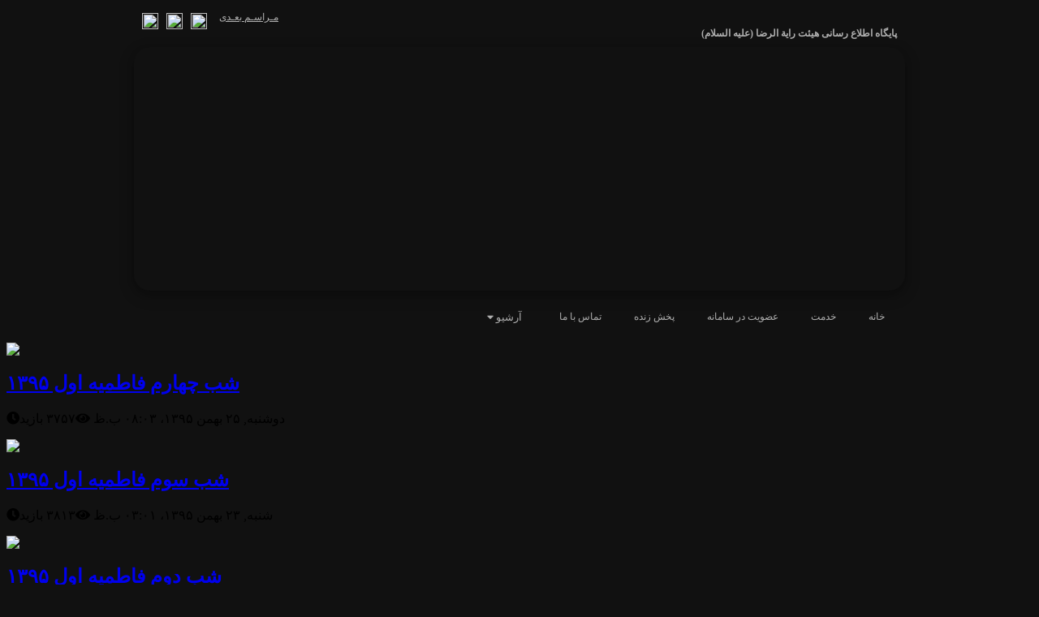

--- FILE ---
content_type: text/html; charset=utf-8
request_url: http://rayatolreza.ir.domains.blog.ir/tag/%D9%85%DA%A9%D8%AA%D8%A8%20%D8%AA%D8%B4%DB%8C%D8%B9
body_size: 21934
content:
<!DOCTYPE html PUBLIC "-//W3C//DTD XHTML 1.0 Transitional//EN" "http://www.w3.org/TR/xhtml1/DTD/xhtml1-transitional.dtd"><html xmlns="http://www.w3.org/1999/xhtml" lang="fa"><head>
	<script>
	  (function(i,s,o,g,r,a,m){i['GoogleAnalyticsObject']=r;i[r]=i[r]||function(){
	  (i[r].q=i[r].q||[]).push(arguments)},i[r].l=1*new Date();a=s.createElement(o),
	  m=s.getElementsByTagName(o)[0];a.async=1;a.src=g;m.parentNode.insertBefore(a,m)
	  })(window,document,'script','https://www.google-analytics.com/analytics.js','ga');
	  ga('create', 'UA-82501833-1', 'auto');
	  ga('send', 'pageview', {'dimension1': '5qOK1-XKMkI'});
	</script>
	<!-- Google tag (gtag.js) -->
	<script async src="https://www.googletagmanager.com/gtag/js?id=G-S6ECWNV881"></script>
	<script>
	  window.dataLayer = window.dataLayer || [];
	  function gtag(){dataLayer.push(arguments);}
	  gtag('js', new Date());
	  gtag('config', 'G-S6ECWNV881');
	</script>
	<meta name="keywords" content="حاج کاظم,غفارنژاد,غفاری افضل,حاج کاظم غفارنژاد,حاج کاظم غفاری افضل,فرید فروغی,حاج آقای کاشانی,امیر عباس سیفی,forughi,farid,سینه زنی,شور,واحد,روضه,بازار,چهارپایه,دکتر قلیان,قلیان,شاه حسین,دسته,شاخسین,تبریز,کاظم,دانلود,مداحی,sabeh,sabeh.ir,رایه,رایه الرضا,رایه الرضا علیه السلام,حاج کاظم غفار نژاد,رایحه,رایحه الرضا,ذاکر پیک,فرات,عقیق,وارث,مکتب تشیع">
	<meta name="description" content="۱۳۴ مطلب با کلمه‌ی کلیدی «مکتب تشیع» ثبت شده است - میدان محمدیه، خیام شمالی ، امامزاده سید ناصر الدین | هر یکشنبه از ساعت ۲۱:۳۰">
	<meta http-equiv="Content-Type" content="text/html; charset=utf-8">
	<meta http-equiv="X-UA-Compatible" content="IE=edge">
	<meta name="robots" content="index, follow">
	<title>مکتب تشیع :: هیئت رایة الرضا علیه السلام</title>
	<link rel="alternate" type="application/rss+xml" href="/rss/tag/%D9%85%DA%A9%D8%AA%D8%A8%20%D8%AA%D8%B4%DB%8C%D8%B9">
	<link rel="first" type="text/html" href="/tag/%D9%85%DA%A9%D8%AA%D8%A8%20%D8%AA%D8%B4%DB%8C%D8%B9">
	<link rel="last" type="text/html" href="?page=15">
	<link rel="next" type="text/html" href="?page=2">
	<link rel="canonical" type="text/html" href="http://rayatolreza.ir/tag/%D9%85%DA%A9%D8%AA%D8%A8%20%D8%AA%D8%B4%DB%8C%D8%B9">
	<meta name="date" content="2017-02-13T16:33:31">
	<meta name="last-modified" content="2017-02-13T16:33:31">
	<meta http-equiv="last-modified" content="2017-02-13T16:33:31">
	<link rel="top" href="/">
	<meta name="generator" content="blog.ir">
<meta name="google-site-verification" content="5xPI-nezy76UFoUdSsBz3QpSWPeLccf5daDIAIkqdP4">
<link rel="stylesheet" href="http://cdnjs.cloudflare.com/ajax/libs/font-awesome/4.4.0/css/font-awesome.min.css">
<link href="http://rayatolreza.ir/static/VcE0iYgSJQQ/2938499895/style.css" rel="stylesheet" type="text/css">
<script src="http://ajax.googleapis.com/ajax/libs/jquery/1.10.2/jquery.min.js"></script>
<script type="text/javascript">
function display_more_info(div_id)
{
$("#"+div_id).toggle(250);
}
</script>
<script src="http://bayanbox.ir/view/1833575749083977548/persianumber.js"></script>
<script src="http://bayanbox.ir/view/6775404604993009420/countDown.js"></script>
<script type="text/javascript">
$(document).ready(function(){
$('.demo').persiaNumber();
});
</script>
<script src="http://bayanbox.ir/view/2543216927390267351/pgwslider.js"></script>
<script type="text/javascript">
$(document).ready(function() {
$('.pgwSlider').pgwSlider();
});
</script>
<link href="http://bayanbox.ir/view/5873664306573514578/icon.jpg" rel="shortcut icon">
<link rel="stylesheet" href="https://use.fontawesome.com/releases/v5.3.1/css/all.css" integrity="sha384-mzrmE5qonljUremFsqc01SB46JvROS7bZs3IO2EmfFsd15uHvIt+Y8vEf7N7fWAU" crossorigin="anonymous">
<style>
/*Navbar Top*/
.Header_area1{
direction:rtl;
width: 950px;
margin:0 auto;
height: 50px;
color: #111;
text-decoration: none;
}
.Nav-Top {
margin: 20px 0 0px 40px;
display: inline-block;
min-height: 30px;
width: 950px;
}
.Name-Top-Right {
float: right;
font-size: 12px;
text-align: right;
direction: rtl;
color: #afafaf;
padding: 5px 30px 0 0;
margin-right: -20px;
line-height: 0px;
}
.Icon-Top-Left{
float:left;
width: 20px;
height: 20px;
margin-top: -12px;
margin-left: 10px;
}
.Icon-Top-Left:hover {
background: #0f2233;
color: #afafaf;
}
.Info-Next {
height: 26px;
float: left;
font-size: 12px;
color: #afafaf;
display: block;
font-family: IRANSansb;
margin-top: -16px;
margin-left: 5px;
padding: 2px 10px;
}
.Info-Next:hover {
background: #fff;
color: #0c1c2b;
transition: 0.2s ease-in-out;
text-decoration: none;
border-radius: 32px;
}
.simple_class {
direction: rtl;
background: #afafaf;
clear: right;
position: absolute;
height: auto;
float: right;
font-size: 12px;
text-align: justify;
color: #111;
width: auto;
display: none;
font-family: IRANSansb;
margin-right: 10px;
padding: 2px 10px;
}
/*Navbar Top*/
/*Header*/
.header_area2{
direction:rtl;
background: transparent url(http://bayanbox.ir/view/2182065153750925858/header.jpg) no-repeat scroll 0% 0%;
width: 950px;
margin:0 auto;
height: 300px;
box-shadow: 0 4px 8px 0 rgba(0, 0, 0, 0.2), 0 6px 20px 0 rgba(0, 0, 0, 0.19);
border-radius: 20px;
}
/*Header*/
/*Menu Top*/
.Menu_Area{
direction:rtl;
width: 950px;
margin: 0 auto;
height: 24px;
}
.Menu-Top{
background: #111 url(http://bayanbox.ir/view/6272812470610020643/footer.jpg) repeat center;
padding-right: 10px;
border-radius: 20px;
}
.Menu-Top ul li a:hover {
color: #fff;
transition: 0.2s ease-in-out;
}
.Menu_Area{margin-top: 10px; margin-bottom: 30px;}
.Menu_Area ul{margin:0;padding:0;list-style:none}
.Menu_Area ul li{text-align: center;float: left;padding-right:20px;}
.Menu_Area ul li:last-child{background:none;padding-right:5px;}
.Menu_Area ul li a{color: #afafaf;display: block;padding: 15px 10px;font-size: 12px;font-family: IRANSansb;}
/*Menu Top*/
/*Menu out*/
.navbar {
float: right;
}
.navbar a {
float: right;
font-size: 16px;
color: white;
text-align: center;
padding: 14px 16px;
text-decoration: none;
}
.dropdown {
direction: rtl;
float: left;
overflow: hidden;
margin: 0 auto;
font-size: 13px;
}
.dropdown .dropbtn {
font-size: 12px;
border: none;
outline: none;
color: #afafaf;
padding: 15px 16px;
background-color: inherit;
font: inherit;
margin: 0;
}
.navbar a:hover, .dropdown:hover .dropbtn {
color: #fff;
transition: 0.2s ease-in-out;
}
.dropdown-content {
display: none;
position: absolute;
background-color: #afafaf;
width: 400px;
box-shadow: 0px 8px 16px 0px rgba(0,0,0,0.2);
z-index: 100;
margin: 52px 0 0 0;
}
.dropdown-content .header {
background: #afafaf;
padding: 16px;
color: white;
}
.dropdown:hover .dropdown-content {
display: block;
}
/* Create three equal columns that floats next to each other */
.column {
float: right;
width: 300px;
margin-right: 29px;
margin-bottom: 29px;
padding: 20px;
background-color: #ccc;
height: auto;
}
.column a {
float: none;
color: black;
padding: 16px;
text-decoration: none;
display: block;
text-align: right;
}
.column a:hover {
background-color: #ddd;
border-radius: 50px;
}
/* Clear floats after the columns */
.row:after {
content: "";
display: table;
clear: both;
}
/*Menu out*/
/*Body*/
/* post */
.single_blog_content {
transition: .5s all;
}
.home_single_sidebar {
float: right;
height: 238.5px;
width: 314px;
background: #111;
border-image: none;
padding: 10px;
text-align: center;
border-radius: 20px;
}
.etel {
float: right;
font-size: 13px;
text-align: right;
margin-top: 13px;
color: #afafaf;
width: 314px;
font-family: IRANSansb;
background: #111 none repeat scroll 0% 0%;
}
.pgwSlider .ps-current {
float: left;
width: 70%;
margin-left: 10px;
font-family: IRANSansb;
overflow: hidden;
height: inherit;
position: relative;
}
.pgwSlider .ps-current img {
max-width: 100%;
min-width: 100%;
height: 258.5px;
display: block;
border-radius: 20px;
}
.pgwSlider ul li img {
width: 100%;
min-height: 100%;
display: block;
border-radius: 5px;
}
.pgwSlider .ps-current span {
background: #111;
bottom: 0;
color: #afafaf;
font-size: 11px;
right: 0;
padding: 5px 10px 5px 0px;
position: absolute;
width: 100%;
}
.pgwSlider ul li span {
background: #111;
bottom: 0;
color: #afafaf;
display: block;
font-family: IRANSansb;
font-size: 9px;
overflow: hidden;
padding: 1px 5px 1px 0px;
position: absolute;
text-overflow: ellipsis;
width: 100%;
}
.single_content img {
height: 124px;
width: 203px;
border-radius: 5px;
}
/* post */
/*Navbar Top*/
.Main_area1{
direction:rtl;
width: 950px;
margin:0 auto;
height: 50px;
}
.Nav-Main {
margin: 20px 0 0px 40px;
display: inline-block;
min-height: 30px;
width: 950px;
}
.Name-Main-Right {
font-size: 12px;
text-align: right;
direction: rtl;
color: #afafaf;
padding: 5px 30px 0 0;
margin-right: -20px;
line-height: 0px;
}
.Icon-Main{
float: left;
width: 174px;
height: 175px;
margin: 0px 8px 10px 8px;
border-radius: 20px;
}
.Icon-Main:hover {
filter: grayscale(1);
transform: scale(0.95);
transition: 0.5s cubic-bezier(0.78, 2.48, 1, 1);
}
.simple_class2 {
direction: rtl;
background: #afafaf;
clear: right;
position: absolute;
height: auto;
float: right;
font-size: 12px;
text-align: justify;
color: #111;
width: auto;
display: none;
font-family: IRANSansb;
margin-right: 10px;
padding: 2px 10px;
}
/*Navbar Top*/
/* Botton */
.home_download a {
color: white;
background: #111;
border-radius: 25px;
}
.home_download a:hover {
color: #111;
background: #afafaf;
border-radius: 25px;
transition: 0.5s ease-in-out;
}
/* Botton */
/*Body*/
/*footer*/
.footer_bottom_area{
direction:rtl;
margin-top: -10px;
margin-bottom: 0px;
}
.footer_bottom{
margin-top: -8px;
}
.footer_top_area{
direction: rtl;
background: none repeat scroll 0 0 #111;
border-radius: 20px;
padding: 25px 0;
box-shadow: inset 0 0 20px 1px;
width: 950px;
margin:25px auto;
border-bottom: 0px solid #0f2233;
border-top: 0px solid #0f2233;
}
.Text-Footer{
direction:rtl;
width: 950px;
margin:0 auto;
}
.Text-Footer-Style{
font-size: 12px;
text-align: center;
direction: rtl;
color: #afafaf;
}
/*footer*/
.footer_contain {
height: 140px;
width: 950px;
margin: 0 auto;
clear: both;
background: #000000 url(http://bayanbox.ir/view/6272812470610020643/footer.jpg) repeat center;
color: #fff;
border-radius: 20px;
}
.footer_contain .content a {
color: #afafaf;
text-decoration: none;
}
.footer_contain .content {
height: auto;
width: 800px;
margin: auto;
color: #afafaf;
text-align: right;
direction: rtl;
}
.footer_contain .content a:hover {
color: #fff;
transition: 0.2s ease-in-out;
}
.footer_contain .content .cnt {
padding: 20px 0px 10px;
overflow: hidden;
}
.footer_contain .content .bx {
width: 235px;
display: inline;
float: right;
margin-left: 18px;
margin-right: 18px;
}
.footer_contain .content .bx ul {
list-style: none;
padding: 0px;
margin: 0px;
margin-bottom: 10px;
font-size: 11px;
}
.top_menu > ul > li > a{background: #0c1c2b;
font-size: 14px;
color: #afafaf;
border: 2px solid #2e4152;
border-radius: 20px;
display: block;
font-family:IRANSansb;
margin-right: 10px;
padding: 5px 20px;
transition: .2s all;
}
ul.pgwSlider > li span, .pgwSlider > ul > li span {
font-size:9px;
}
.home_download a {
border-radius: 25px;
}
.single_content : hover{
border-radius:3px;
}
.social_color ul li:hover {
opacity: 0.5;
}
.single_content>img:hover {
filter: sepia(1);
transform: scale(0.95);
transition: 1s ease-in-out;
}
.container {
min-height: 30px;
}
.single_blog_content_img2{
background-color:#fff;
margin: 10px 0 10px 0;
padding: 10px 20px 20px 20px;
}
</style>
</head><body style="background: #111" u0003b="">
<div class="Header_area1">
<div class="Nav-Top">
<a href="/">
<h1 class="Name-Top-Right" alt=" رایة الرضا , رایه الرضا">
پایگاه اطلاع رسانی هیئت رایة الرضا (علیه السلام)
</h1>
</a>
<a href="https://t.me/rayatolreza">
<img src="http://bayanbox.ir/view/107003179910780511/telegram.png" class="Icon-Top-Left">
</a>
<a href="https://instagram.com/rayatolreza">
<img src="http://bayanbox.ir/view/2171191827898529356/Instagram.png" class="Icon-Top-Left">
</a>
<a href="https://aparat.com/rayatolreza">
<img src="http://bayanbox.ir/view/4623119067444319394/aparat.png" class="Icon-Top-Left">
</a>
<a href="javascript:;" class="Info-Next" onclick="display_more_info('section');">مـراسـم بعـدی</a>
</div>
</div>
<div class="header_area2">
<div class="centre header" style="direction:ltr;text-align: right;">
<div class="simple_class" id="section">
-------------------------------------------------------------------------------------------------------------------------<br>هیئت رایة الرضا علیه السلام | روضه هفتگی<br>-------------------------------------------------------------------------------------------------------------------------<br>به نفس :<br>حاج کاظم غفارنژاد | و دیگر ذاکرین آل ا...<br>زمان و مکان:<br>میدان محمدیه، خیام شمالی ، امامزاده سید ناصر الدین | هر یکشنبه از ساعت ۲۱:۳۰<br>-------------------------------------------------------------------------------------------------------------------------
</div>
<div class="menu_area floatright">
<div class="container">
</div>
</div>
</div>
</div>
<div class="Menu_Area">
<div class="Menu-Top fix">
<ul>
<div class="navbar">
<div class="dropdown">
<li> <button class="dropbtn">آرشیو
<i class="fa fa-caret-down"></i>
</button> </li>
<div class="dropdown-content">
<div class="header">
<h3 style="text-align:center" u0003b="">آرشیو هیئت رایة الرضا (علیه السلام)</h3>
</div>
<div class="row">
<div class="column">
<a href="http://rayatolreza.ir/category/%D8%A2%D8%B1%D8%B4%DB%8C%D9%88/%D8%AC%D9%84%D8%B3%D8%A7%D8%AA-%D9%87%D9%81%D8%AA%DA%AF%DB%8C/">جلسات هفتگی</a>
<a href="http://rayatolreza.ir/category/%D9%85%D8%AD%D8%B1%D9%85/">محرم</a>
<a href="http://rayatolreza.ir/category/%D8%B1%D9%85%D8%B6%D8%A7%D9%86/">رمضان</a>
<a href="http://rayatolreza.ir/category/%D9%81%D8%A7%D8%B7%D9%85%DB%8C%D9%87/">فاطمیه</a>
<a href="http://rayatolreza.ir/category/%D9%85%D8%B4%D9%87%D8%AF-%D9%85%D9%82%D8%AF%D8%B3/">مشهد مقدس</a>
</div>
</div>
</div>
</div>
<li><a href="/page/%D8%AA%D9%85%D8%A7%D8%B3-%D8%A8%D8%A7-%D9%85%D8%A7">تماس با ما</a></li><li><a href="/page/live">پخش زنده</a></li><li><a href="/page/sms">عضویت در سامانه</a></li><li><a href="/page/khodam">خدمت</a></li><li><a href="/">خانه</a></li>
</div>
</ul>
</div>
</div>
<div class="fix main_content_area">
<div class="fix centre main_content">
<div class="fix home_content floatleft">
<div class="fix single_home_blog_content">
<div class="fix single_blog_content_container">
<div class="fix single_blog_content floatleft">
<div class="single_blog_content_img">
<a href="/post/345"><img src="//bayanbox.ir/view/5280506073679555863/sh5-5.jpg"></a>
</div>
<h2><a href="/post/345">شب چهارم فاطمیه اول ۱۳۹۵</a></h2>
<p><span class="floatleft"><i class="fa fa-clock-o"></i>دوشنبه, ۲۵ بهمن ۱۳۹۵، ۰۸:۰۳ ب.ظ</span> <span class="floatright"><i class="fa fa-eye"></i>۳۷۵۷ بازید</span></p>
</div>
<div class="fix single_blog_content floatleft">
<div class="single_blog_content_img">
<a href="/post/344"><img src="//bayanbox.ir/view/5443889144704863595/sh3-1395-2.jpg"></a>
</div>
<h2><a href="/post/344">شب سوم فاطمیه اول ۱۳۹۵</a></h2>
<p><span class="floatleft"><i class="fa fa-clock-o"></i>شنبه, ۲۳ بهمن ۱۳۹۵، ۰۳:۰۱ ب.ظ</span> <span class="floatright"><i class="fa fa-eye"></i>۳۸۱۳ بازید</span></p>
</div>
<div class="fix single_blog_content floatleft">
<div class="single_blog_content_img">
<a href="/post/343"><img src="//bayanbox.ir/view/2385369366353157803/sh2-1395-6.jpg"></a>
</div>
<h2><a href="/post/343">شب دوم فاطمیه اول ۱۳۹۵</a></h2>
<p><span class="floatleft"><i class="fa fa-clock-o"></i>شنبه, ۲۳ بهمن ۱۳۹۵، ۰۲:۲۰ ب.ظ</span> <span class="floatright"><i class="fa fa-eye"></i>۳۶۲۶ بازید</span></p>
</div>
<div class="fix single_blog_content floatleft">
<div class="single_blog_content_img">
<a href="/post/340"><img src="//bayanbox.ir/view/6515278470516180535/sh5-09.jpg"></a>
</div>
<h2><a href="/post/340">شام غریبان امام رضا(ع)</a></h2>
<p><span class="floatleft"><i class="fa fa-clock-o"></i>شنبه, ۱۳ آذر ۱۳۹۵، ۰۸:۵۶ ق.ظ</span> <span class="floatright"><i class="fa fa-eye"></i>۳۵۵۸ بازید</span></p>
</div>
<div class="fix single_blog_content floatleft">
<div class="single_blog_content_img">
<a href="/post/339"><img src="//bayanbox.ir/view/3439909421467368993/roz2-03.jpg"></a>
</div>
<h2><a href="/post/339">روز۳۰صفر ۱۳۹۵</a></h2>
<p><span class="floatleft"><i class="fa fa-clock-o"></i>چهارشنبه, ۱۰ آذر ۱۳۹۵، ۱۱:۳۰ ب.ظ</span> <span class="floatright"><i class="fa fa-eye"></i>۳۱۵۴ بازید</span></p>
</div>
<div class="fix single_blog_content floatleft">
<div class="single_blog_content_img">
<a href="/post/336"><img src="//bayanbox.ir/view/9103382780551904686/roz1-1.jpg"></a>
</div>
<h2><a href="/post/336">روز ۲۸ صفر ۱۳۹۵</a></h2>
<p><span class="floatleft"><i class="fa fa-clock-o"></i>سه شنبه, ۹ آذر ۱۳۹۵، ۰۸:۰۰ ب.ظ</span> <span class="floatright"><i class="fa fa-eye"></i>۳۱۲۴ بازید</span></p>
</div>
<div class="fix single_blog_content floatleft">
<div class="single_blog_content_img">
<a href="/post/335"><img src="//bayanbox.ir/view/7146244404224353161/sh1-hoseinie-08.jpg"></a>
</div>
<h2><a href="/post/335">شب ۲۸ صفر ۱۳۹۵</a></h2>
<p><span class="floatleft"><i class="fa fa-clock-o"></i>سه شنبه, ۹ آذر ۱۳۹۵، ۰۷:۴۳ ب.ظ</span> <span class="floatright"><i class="fa fa-eye"></i>۲۸۴۹ بازید</span></p>
</div>
<div class="fix single_blog_content floatleft">
<div class="single_blog_content_img">
<a href="/post/325"><img src="//bayanbox.ir/view/6971283244643768457/sobh10.jpg"></a>
</div>
<h2><a href="/post/325">ظهـر عـاشـورا محــرم ۱۳۹۵</a></h2>
<p><span class="floatleft"><i class="fa fa-clock-o"></i>يكشنبه, ۲ آبان ۱۳۹۵، ۰۶:۳۱ ب.ظ</span> <span class="floatright"><i class="fa fa-eye"></i>۳۴۹۲ بازید</span></p>
</div>
<div class="fix single_blog_content floatleft">
<div class="single_blog_content_img">
<a href="/post/324"><img src="//bayanbox.ir/view/15861365310792652/roz9.jpg"></a>
</div>
<h2><a href="/post/324">ظهــر تاســوعــا محــرم ۱۳۹۵</a></h2>
<p><span class="floatleft"><i class="fa fa-clock-o"></i>يكشنبه, ۲ آبان ۱۳۹۵، ۰۶:۲۲ ب.ظ</span> <span class="floatright"><i class="fa fa-eye"></i>۲۹۳۱ بازید</span></p>
</div>
</div>
</div>
<div class="pagination">
<div class="pagesList">
<a class="current" href="#">۱</a>
<a class="" href="?page=2">۲</a>
<a class="" href="?page=3">۳</a>
<span class="spacer" style="float: left;">. . . .</span>
<a class="" href="?page=13">۱۳</a>
<a class="" href="?page=14">۱۴</a>
<a class="" href="?page=15">۱۵</a>
<a class="pageNext" href="?page=2">بعدی</a>
</div>
</div>
<div class="clear"></div></div>
</div>
</div>

<div class="fix footer_top_area">
<div class="fix centre footer_top">
<div class="fix single_footer_top_container">
<div class="fix single_footer_top floatleft" style="width: 600px; margin-right: 10px; width: 600px; margin-right: 9px; margin-left: 50px;">
<h2>محل برگزار مراسم</h2>
<iframe src="https://www.google.com/maps/embed?pb=!1m18!1m12!1m3!1d1619.9874404737639!2d51.44767319510649!3d35.70223574406726!2m3!1f0!2f0!3f0!3m2!1i1024!2i768!4f13.1!3m3!1m2!1s0x3f8e0239c212aae7%3A0x3fb0c3fe942ea50!2sTehran%20Province%2C%20Tehran%2C%20Imam%20Hossein%20Square%2C%20Iran!5e0!3m2!1sen!2snl!4v1658750595392!5m2!1sen!2snl" width="600" height="268" frameborder="0" style="border:0" allowfullscreen=""></iframe>
</div>
<div class="fix single_footer_top floatleft">
<h2>مراسم بعدی</h2>
<div class="blogImage" style="height: auto; width: auto; margin-left: 10px;">
<img alt="هیئت رایة الرضا علیه السلام" src="//bayanbox.ir/view/6311756151867058650/000.jpg">
</div>
</div>
</div>
</div>
</div>
<div class="footer_contain">
<div class="content"><div class="cnt">
<div class="mod_left">
<div class="title"><span>پیوندها</span></div>
<div class="cnt">
<ul class="links">
<li><a alt="/process/link_clicked/X9ErCNMTq-w/0909dd1b35524e473467f8be20940628" href="http://razavi.ir" target="_blank">حرم امام رضا (ع)</a></li>
<li><a alt="/process/link_clicked/9VXC4GZSxos/474f9b0f3e6e3c01abdee156195547fb" href="http://farsi.khamenei.ir/" target="_blank">پایگاه رهبر معظم انقلاب</a></li>
</ul>
</div>
</div>
</div>
</div>
</div>
<div class="fix footer_bottom_area">
<div class="fix centre footer_bottom">
<div class="fix floatleft">
<div class="social_color fix footer_menu">
<img src="https://bayanbox.ir/view/2065716726231350464/footer-logo.png">
</div>
<div class="social_color fix footer_menu" style="margin-left: 330px;margin-top: 8px;">
<ul>
<li><a href="http://rayatolreza.ir/page/%D8%AA%D9%85%D8%A7%D8%B3-%D8%A8%D8%A7-%D9%85%D8%A7">تماس</a></li>
<li><a href="">بلاگ</a></li>
<li><a href="http://rayatolreza.ir/page/sms">عضویت در سامانه</a></li>
<li><a href="">خانه</a></li>
</ul>
</div>
</div>
</div>
<div class="Text-Footer Text-Footer-Style">
<h4> تمام حقوق مادی و معنوی این سایت متعلق به "مجمع فرهنگی مذهبی رایة الرضا (علیه السلام )" می باشد.</h4>
</div>
</div>
</body></html>